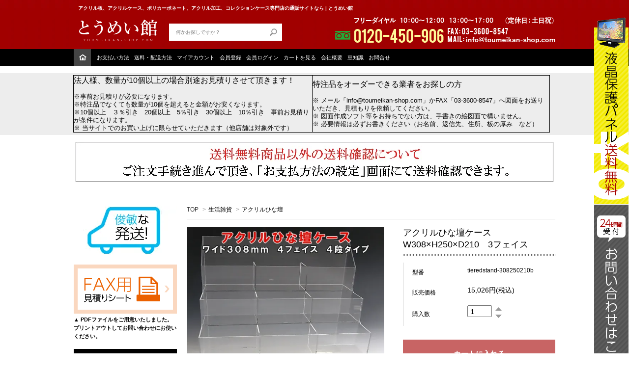

--- FILE ---
content_type: text/html; charset=EUC-JP
request_url: https://www.toumeikan-shop.com/?pid=106121746
body_size: 19656
content:
<!DOCTYPE html PUBLIC "-//W3C//DTD XHTML 1.0 Transitional//EN" "http://www.w3.org/TR/xhtml1/DTD/xhtml1-transitional.dtd">
<html xmlns:og="http://ogp.me/ns#" xmlns:fb="http://www.facebook.com/2008/fbml" xmlns:mixi="http://mixi-platform.com/ns#" xmlns="http://www.w3.org/1999/xhtml" xml:lang="ja" lang="ja" dir="ltr">
<head>
<meta http-equiv="content-type" content="text/html; charset=euc-jp" />
<meta http-equiv="X-UA-Compatible" content="IE=edge,chrome=1" />
<title>アクリルひな壇ケース W308×H250×D210　3フェイス</title>
<meta name="Keywords" content="生活雑貨,アクリルケース,コレクションケース,アクリル板,アクリル加工,ポリカーボネート,アクリルミラー,アクリルボックス,フィギュアケース,ディスプレイケース,小物ケース,アクリル什器,アクリルディスプレイ,アクリル球,アクリルドーム,アクリル丸棒,アクリル専門店" />
<meta name="Description" content="アクリル板やアクリルミラー、ポリカーボネート等の樹脂板販売。アクリルケース、コレクションケース、アクリルボックスの製作販売。液晶保護パネルや水はね防止スタンド等のオリジナルアクリル雑貨の製造販売。　また、特注品などのアクリル加工もお受けしております。" />
<meta name="Author" content="" />
<meta name="Copyright" content="株式会社ラントップ" />
<meta http-equiv="content-style-type" content="text/css" />
<meta http-equiv="content-script-type" content="text/javascript" />
<link rel="stylesheet" href="https://img07.shop-pro.jp/PA01362/609/css/2/index.css?cmsp_timestamp=20260107095353" type="text/css" />
<link rel="stylesheet" href="https://img07.shop-pro.jp/PA01362/609/css/2/product.css?cmsp_timestamp=20260107095353" type="text/css" />

<link rel="alternate" type="application/rss+xml" title="rss" href="https://www.toumeikan-shop.com/?mode=rss" />
<link rel="alternate" media="handheld" type="text/html" href="https://www.toumeikan-shop.com/?prid=106121746" />
<link rel="shortcut icon" href="https://img07.shop-pro.jp/PA01362/609/favicon.ico?cmsp_timestamp=20240507104936" />
<script type="text/javascript" src="//ajax.googleapis.com/ajax/libs/jquery/1.7.2/jquery.min.js" ></script>
<meta property="og:title" content="アクリルひな壇ケース W308×H250×D210　3フェイス" />
<meta property="og:description" content="アクリル板やアクリルミラー、ポリカーボネート等の樹脂板販売。アクリルケース、コレクションケース、アクリルボックスの製作販売。液晶保護パネルや水はね防止スタンド等のオリジナルアクリル雑貨の製造販売。　また、特注品などのアクリル加工もお受けしております。" />
<meta property="og:url" content="https://www.toumeikan-shop.com?pid=106121746" />
<meta property="og:site_name" content="アクリル板、アクリルケース、ポリカーボネート専門の通販なら | とうめい館" />
<meta property="og:image" content="https://img07.shop-pro.jp/PA01362/609/product/106121746.jpg?cmsp_timestamp=20160817122002"/>
<meta property="og:type" content="product" />
<meta property="product:price:amount" content="15026" />
<meta property="product:price:currency" content="JPY" />
<meta property="product:product_link" content="https://www.toumeikan-shop.com?pid=106121746" />
<script>
  (function(i,s,o,g,r,a,m){i['GoogleAnalyticsObject']=r;i[r]=i[r]||function(){
  (i[r].q=i[r].q||[]).push(arguments)},i[r].l=1*new Date();a=s.createElement(o),
  m=s.getElementsByTagName(o)[0];a.async=1;a.src=g;m.parentNode.insertBefore(a,m)
  })(window,document,'script','https://www.google-analytics.com/analytics.js','ga');

  ga('create', 'UA-87285952-1', 'auto');
  ga('send', 'pageview');

</script>
<script>
  var Colorme = {"page":"product","shop":{"account_id":"PA01362609","title":"\u30a2\u30af\u30ea\u30eb\u677f\u3001\u30a2\u30af\u30ea\u30eb\u30b1\u30fc\u30b9\u3001\u30dd\u30ea\u30ab\u30fc\u30dc\u30cd\u30fc\u30c8\u5c02\u9580\u306e\u901a\u8ca9\u306a\u3089 | \u3068\u3046\u3081\u3044\u9928"},"basket":{"total_price":0,"items":[]},"customer":{"id":null},"inventory_control":"product","product":{"shop_uid":"PA01362609","id":106121746,"name":"\u30a2\u30af\u30ea\u30eb\u3072\u306a\u58c7\u30b1\u30fc\u30b9 W308\u00d7H250\u00d7D210\u30003\u30d5\u30a7\u30a4\u30b9","model_number":"tieredstand-308250210b","stock_num":100,"sales_price":15026,"sales_price_including_tax":15026,"variants":[],"category":{"id_big":2166712,"id_small":7},"groups":[],"members_price":15026,"members_price_including_tax":15026}};

  (function() {
    function insertScriptTags() {
      var scriptTagDetails = [];
      var entry = document.getElementsByTagName('script')[0];

      scriptTagDetails.forEach(function(tagDetail) {
        var script = document.createElement('script');

        script.type = 'text/javascript';
        script.src = tagDetail.src;
        script.async = true;

        if( tagDetail.integrity ) {
          script.integrity = tagDetail.integrity;
          script.setAttribute('crossorigin', 'anonymous');
        }

        entry.parentNode.insertBefore(script, entry);
      })
    }

    window.addEventListener('load', insertScriptTags, false);
  })();
</script>
<script async src="https://zen.one/analytics.js"></script>
</head>
<body>
<meta name="colorme-acc-payload" content="?st=1&pt=10029&ut=106121746&at=PA01362609&v=20260120003658&re=&cn=ca8c5f094dc7b8a8729d4e6ac49b7fc1" width="1" height="1" alt="" /><script>!function(){"use strict";Array.prototype.slice.call(document.getElementsByTagName("script")).filter((function(t){return t.src&&t.src.match(new RegExp("dist/acc-track.js$"))})).forEach((function(t){return document.body.removeChild(t)})),function t(c){var r=arguments.length>1&&void 0!==arguments[1]?arguments[1]:0;if(!(r>=c.length)){var e=document.createElement("script");e.onerror=function(){return t(c,r+1)},e.src="https://"+c[r]+"/dist/acc-track.js?rev=3",document.body.appendChild(e)}}(["acclog001.shop-pro.jp","acclog002.shop-pro.jp"])}();</script><link href='https://fonts.googleapis.com/css?family=Lora:400' rel='stylesheet' type='text/css'>
<script>
  $(function(){
    var start = 380 + 36;
    var scroll_stop = $("#footer").offset().top - $(".move_contact").height() - 475 - 57;
      $(window).bind('load scroll', function(event) {
        var h = $(window).scrollTop();
        scr = h - 36;
        if(h >= start && h<= scroll_stop){
              $(".move_contact").stop(true,false).animate({'top':scr}, 500);
        }else if(h < start){
              $(".move_contact").stop(true,false).animate({'top':'381px'}, 500);
        }
      });
      $(window).on('load resize', function(event) {
        var w = $(window).width();
        var m = (w - 983) / 2;
        if(w >= 983){
          $("#right_bnr").css('right', -m).show();
        }
        if(w <= 1153){
          $("#right_bnr").hide();
        }
      });
  });
</script>
<script type="text/javascript">
$(function(){
  $('a[href^=#]').click(function(){
    var speed = 500;
    var href= $(this).attr("href");
    var target = $(href == "#" || href == "" ? 'html' : href);
    var position = target.offset().top;
    $("html, body").animate({scrollTop:position}, speed, "swing");
    return false;
  });
});
</script>
<div id="container">
  <div id="header">
    <div class="inner clearfix">

      
      <p class="cmn-h-title-pc">アクリル板、アクリルケース、ポリカーボネート、アクリル加工、コレクションケース専門店の通販サイトなら | とうめい館</p>
      

      <a href="./"><img src="https://img21.shop-pro.jp/PA01362/609/etc/newlogo.png" class="h_logo" alt="とうめい館"></a>
      <form action="https://www.toumeikan-shop.com/" class="clearfix" method="GET" id="h_search">
        <input type="hidden" name="mode" value="srh" />
        <input type="text" name="keyword" class="h_s_text" placeholder='何かお探しですか？'>
        <input type="image" src="//img21.shop-pro.jp/PA01362/609/etc/run03.jpg" value="検索" class="h_s_submit" />
      </form>
      <img src="https://img21.shop-pro.jp/PA01362/609/etc/newtel.png" class="h_contact" alt="フリーダイヤル 10:00~18:00(定休日：土日祝) TEL:012-450-906 FAX:03-3600-8547 MAIL:info@toumeikan-shop.com">
      <div id="right_bnr">
        <div class="r_b_inner">
          <a href="http://toumeikan-shop.shop-pro.jp/?tid=2&mode=f5"><img src="https://img21.shop-pro.jp/PA01362/609/etc/run05.png" alt="液晶保護パネル送料無料"></a>
          <a href="https://toumeikan-shop.shop-pro.jp/customer/inquiries/new"><img src="https://img21.shop-pro.jp/PA01362/609/etc/run06.png" class="move_contact" alt="24時間受付 お問い合わせはこちら"></a>
        </div>
      </div>
    </div>
  </div>
  <div id="g_nav">
    <div class="inner claerfix">
      <a href=""><img src="https://img21.shop-pro.jp/PA01362/609/etc/run07.jpg" class="g_home" alt="HOME"></a>
      <ul class="clearfix">
        
        
        <li><a href="https://www.toumeikan-shop.com/?mode=sk#payment">お支払い方法</a></li>
        <li><a href="https://www.toumeikan-shop.com/?mode=sk#delivery">送料・配送方法</a></li>
        <li><a href="https://www.toumeikan-shop.com/?mode=myaccount">マイアカウント</a></li>
                <li><a href="https://www.toumeikan-shop.com/customer/signup/new">会員登録</a></li>
        <li><a href="https://www.toumeikan-shop.com/?mode=login&shop_back_url=https%3A%2F%2Fwww.toumeikan-shop.com%2F">会員ログイン</a></li>
                
        <li><a href="https://www.toumeikan-shop.com/cart/proxy/basket?shop_id=PA01362609&shop_domain=toumeikan-shop.com">カートを見る</a></li>
        <li><a href="http://toumeikan-shop.shop-pro.jp/?tid=2&mode=f14">会社概要</a></li>
        <li><a href="http://toumeikan-shop.shop-pro.jp/?tid=2&mode=f165">豆知識</a></li>
        <li><a href="https://toumeikan-shop.shop-pro.jp/customer/inquiries/new">お問合せ</a></li>
      </ul>
    </div>
  </div>
	
<br>


 <div id="c_nav">
    <div class="inner">
      <ul class="clearfix">
<table border="1" cellspacing="0" cellpadding="10" width="970" height="80">
<tr><td width="485"><font size="3"><b>法人様、数量が10個以上の場合別途お見積りさせて頂きます！</b></font><br><br>

<font size="2"><span style="line-height:130%">
※事前お見積りが必要になります。<br>
※特注品でなくても数量が10個を超えると金額がお安くなります。<br>
※10個以上　３％引き　20個以上　5％引き　30個以上　10％引き　事前お見積りが条件になります。<br>
※ 当サイトでのお買い上げに限らせていただきます（他店舗は対象外です）
</span></font></td>

	<td><font size="3"><b>特注品をオーダーできる業者をお探しの方</b></font><br><br>
		
		


<font size="2"><span style="line-height:130%">※ メール「info@toumeikan-shop.com」かFAX「03-3600-8547」へ図面をお送りいただき、見積もりを依頼してください。<br>
※ 図面作成ソフト等をお持ちでない方は、手書きの絵図面で構いません。<br>
※ 必要情報は必ずお書きください（お名前、返信先、住所、板の厚み　など）</span></font></td>
</tr></table>
    </div>
  </div>
<br>
	 <div align="center">
		 <img src="https://img07.shop-pro.jp/PA01362/609/etc/%A5%AB%A5%E9%A1%BC%A5%DF%A1%BC%C1%F7%CE%C1%B3%CE%C7%A7%B2%E8%C1%FC.jpg?cmsp_timestamp=20221126180542" alt="送料無料">
	 </div>
	 
	 <br><br>
	 
	 

		 
		 
		 
<div id="middle_contents" class="clearfix">
  <div id="side">
    <ul class="s_bnr">
      <li><a href="https://toumeikan-shop.shop-pro.jp/customer/inquiries/new"><img src="https://img21.shop-pro.jp/PA01362/609/etc/run15.jpg" alt="お問い合わせ 24時間受付"></a></li>
<!--
      <li><a href="#"><img src="//img21.shop-pro.jp/PA01362/609/etc/run16.jpg" alt="法人様はこちら"></a></li>
-->
            <li><a target="_blank" href="http://www.runtop-web.com/p3/"><img src="https://img21.shop-pro.jp/PA01362/609/etc/run17.jpg" alt="充実の設備について"></a></li>
    </ul>
    <ul class="s_bnr2">
      <li><a href="https://www.toumeikan-shop.com/?pid=106122005"><img src="https://img21.shop-pro.jp/PA01362/609/etc/IMG_9453.jpg" alt="オーダーメード"></a></li>
      <li><a href="https://www.toumeikan-shop.com/?mode=cate&cbid=2166699&csid=2"><img src="https://img21.shop-pro.jp/PA01362/609/etc/2mm_650_540.jpg" alt="アクリル板"></a></li>
      <li><a href="https://www.toumeikan-shop.com/?tid=2&mode=f5"><img src="https://img21.shop-pro.jp/PA01362/609/etc/11111.jpg" alt="液晶テレ部保護パネル"></a></li>
      <li><a href="https://www.toumeikan-shop.com/?mode=cate&cbid=2166712&csid=5"><img src="https://img21.shop-pro.jp/PA01362/609/etc/9519.jpg" alt="水はね防止スタンド"></a></li>
      <li><a href="https://item.rakuten.co.jp/toumeikan/c/0000000312/"><img src="https://img21.shop-pro.jp/PA01362/609/etc/rimg1732.jpg" alt="バードーケージカバー"></a></li>
      <li><a href="https://www.toumeikan-shop.com/?mode=cate&cbid=2166710&csid=0"><img src="https://img21.shop-pro.jp/PA01362/609/etc/ari180.jpg" alt="アクリルケース"></a></li>
      <li><a href="https://item.rakuten.co.jp/toumeikan/c/0000000325/"><img src="https://img21.shop-pro.jp/PA01362/609/etc/rimg1956.jpg" alt="重厚引き出し式ケース"></a></li>
      <li><a href="https://item.rakuten.co.jp/toumeikan/c/0000000218/"><img src="https://img21.shop-pro.jp/PA01362/609/etc/2mm_650_500.jpg" alt="アクリル収納BOX"></a></li>
      <li><a href="https://www.toumeikan-shop.com/?mode=cate&cbid=2166712&csid=14"><img src="https://img21.shop-pro.jp/PA01362/609/etc/rimg9797.jpg" alt="シューズ記念コレクションケース"></a></li>
      <li><a href="https://item.rakuten.co.jp/toumeikan/c/0000000247/"><img src="https://img21.shop-pro.jp/PA01362/609/etc/rimg0344.jpg" alt="アクリルコレクションラック"></a></li>
      <li><a href="https://www.toumeikan-shop.com/?mode=cate&cbid=2166712&csid=7"><img src="https://img21.shop-pro.jp/PA01362/609/etc/rimg410200158-2.jpg" alt="アクリルひな壇ケース"></a></li>
      <li><a href="https://www.toumeikan-shop.com/?mode=cate&cbid=2166712&csid=6"><img src="https://img21.shop-pro.jp/PA01362/609/etc/asdf.jpg" alt="見えるシューズ収納ケース"></a></li>
      <li><a href="https://www.toumeikan-shop.com/?mode=cate&cbid=2166713&csid=5"><img src="https://img21.shop-pro.jp/PA01362/609/etc/p1440317.jpg" alt="アクリルステージ"></a></li>
    </ul>
  </div>
  <div id="main_wrap" class="clearfix">
    <div id="eyecatch">
        </div>
  <div id="side2">
    <ul class="s2_t_bnr">

      <li><img src="https://img21.shop-pro.jp/PA01362/609/etc/run32.jpg" alt="最短出荷は即日出荷 俊敏な発送！"></li>
      <li>
        <a href="http://file002.shop-pro.jp/PA01362/609/docs/faxpdf.pdf" target="_blank"><img src="https://img21.shop-pro.jp/PA01362/609/etc/run33.png" alt="FAX用見積りシート"></a>
        <p class="b_text">▲ PDFファイルをご用意いたしました。プリントアウトしてお問い合わせにお使いください。</p>
      </li>
    </ul>
    <div id="s2_cate">
      <h3><img src="https://img21.shop-pro.jp/PA01362/609/etc/newsearch.jpg" alt=" 用途に合わせた商品検索"></h3>
      <ul class="b_cate_list">
                             <li class="b_cate"><a href="https://www.toumeikan-shop.com/?tid=2&mode=f5">液晶テレビカバー・保護パネル</a>
          
                    </li>
                             <li class="b_cate"><a href="https://www.toumeikan-shop.com/?mode=cate&cbid=2166699&csid=0">アクリル板</a>
          
                      <ul class="s_cate_list">                            <li class="s_cate">
                <a href="https://www.toumeikan-shop.com/?mode=cate&cbid=2166699&csid=25">価格別サイズ早見表</a>
              </li>
                                                                            <li class="s_cate">
                <a href="https://www.toumeikan-shop.com/?mode=cate&cbid=2166699&csid=2">アクリル板 透明　（押出し）</a>
              </li>
                                                                            <li class="s_cate">
                <a href="https://www.toumeikan-shop.com/?mode=cate&cbid=2166699&csid=3">アクリル板 透明　（キャスト）</a>
              </li>
                                                                            <li class="s_cate">
                <a href="https://www.toumeikan-shop.com/?mode=cate&cbid=2166699&csid=4">アクリル板 透明マット　（押出し）</a>
              </li>
                                                                            <li class="s_cate">
                <a href="https://www.toumeikan-shop.com/?mode=cate&cbid=2166699&csid=24">UVカットアクリル板透明　(押出し)</a>
              </li>
                                                                            <li class="s_cate">
                <a href="https://www.toumeikan-shop.com/?mode=cate&cbid=2166699&csid=6">アクリル板 白黒　（押出し）</a>
              </li>
                                                                            <li class="s_cate">
                <a href="https://www.toumeikan-shop.com/?mode=cate&cbid=2166699&csid=7">アクリル板 白黒　（キャスト）</a>
              </li>
                                                                            <li class="s_cate">
                <a href="https://www.toumeikan-shop.com/?mode=cate&cbid=2166699&csid=9">アクリル板 乳白　（押出し）</a>
              </li>
                                                                            <li class="s_cate">
                <a href="https://www.toumeikan-shop.com/?mode=cate&cbid=2166699&csid=10">アクリル板 乳白　（キャスト）</a>
              </li>
                                                                            <li class="s_cate">
                <a href="https://www.toumeikan-shop.com/?mode=cate&cbid=2166699&csid=12">アクリル板 ガラス色　（押出し）</a>
              </li>
                                                                            <li class="s_cate">
                <a href="https://www.toumeikan-shop.com/?mode=cate&cbid=2166699&csid=13">アクリル板 ガラス色　（キャスト）</a>
              </li>
                                                                            <li class="s_cate">
                <a href="https://www.toumeikan-shop.com/?mode=cate&cbid=2166699&csid=15">アクリル板 スモーク　（押出し）</a>
              </li>
                                                                            <li class="s_cate">
                <a href="https://www.toumeikan-shop.com/?mode=cate&cbid=2166699&csid=16">アクリル板 スモーク　（キャスト）</a>
              </li>
                                                                            <li class="s_cate">
                <a href="https://www.toumeikan-shop.com/?mode=cate&cbid=2166699&csid=18">アクリル板 色物　（キャスト）</a>
              </li>
                                                                            <li class="s_cate">
                <a href="https://www.toumeikan-shop.com/?mode=cate&cbid=2166699&csid=19">アクリル板 ミラー　（押出し）</a>
              </li>
                                                                            <li class="s_cate">
                <a href="https://www.toumeikan-shop.com/?mode=cate&cbid=2166699&csid=22">ワーロン</a>
              </li>
                          </ul>                    </li>
                             <li class="b_cate"><a href="https://www.toumeikan-shop.com/?mode=cate&cbid=2166703&csid=0">アクリル素材</a>
          
                      <ul class="s_cate_list">                            <li class="s_cate">
                <a href="https://www.toumeikan-shop.com/?mode=cate&cbid=2166703&csid=2">アクリル丸棒</a>
              </li>
                                                                            <li class="s_cate">
                <a href="https://www.toumeikan-shop.com/?mode=cate&cbid=2166703&csid=3">アクリル球</a>
              </li>
                                                                            <li class="s_cate">
                <a href="https://www.toumeikan-shop.com/?mode=cate&cbid=2166703&csid=4">アクリルパイプ</a>
              </li>
                                                                            <li class="s_cate">
                <a href="https://www.toumeikan-shop.com/?mode=cate&cbid=2166703&csid=5">アクリル半球ドーム</a>
              </li>
                          </ul>                    </li>
                             <li class="b_cate"><a href="https://www.toumeikan-shop.com/?mode=cate&cbid=2166705&csid=0">ポリカーボネート</a>
          
                      <ul class="s_cate_list">                            <li class="s_cate">
                <a href="https://www.toumeikan-shop.com/?mode=cate&cbid=2166705&csid=1">ポリカーボネート板</a>
              </li>
                          </ul>                    </li>
                             <li class="b_cate"><a href="https://www.toumeikan-shop.com/?mode=cate&cbid=2166706&csid=0">塩化ビニル樹脂</a>
          
                      <ul class="s_cate_list">                            <li class="s_cate">
                <a href="https://www.toumeikan-shop.com/?mode=cate&cbid=2166706&csid=1">パンチングプレート</a>
              </li>
                          </ul>                    </li>
                             <li class="b_cate"><a href="https://www.toumeikan-shop.com/?mode=cate&cbid=2166710&csid=0">アクリルケース　【 コレクションケース 】</a>
          
                      <ul class="s_cate_list">                            <li class="s_cate">
                <a href="https://www.toumeikan-shop.com/?mode=cate&cbid=2166710&csid=2">透明アクリルケース　台座あり<br>&nbsp;&nbsp;&nbsp;&nbsp;3mm厚</a>
              </li>
                                                                            <li class="s_cate">
                <a href="https://www.toumeikan-shop.com/?mode=cate&cbid=2166710&csid=3">透明アクリルケース　台座なし<br>&nbsp;&nbsp;&nbsp;&nbsp;3mm厚</a>
              </li>
                                                                            <li class="s_cate">
                <a href="https://www.toumeikan-shop.com/?mode=cate&cbid=2166710&csid=4">透明アクリルケース　背面ミラー<br>&nbsp;&nbsp;&nbsp;&nbsp;台座あり　3mm厚</a>
              </li>
                                                                            <li class="s_cate">
                <a href="https://www.toumeikan-shop.com/?mode=cate&cbid=2166710&csid=5">透明アクリルケース　背面ミラー<br>&nbsp;&nbsp;&nbsp;&nbsp;台座なし　3mm厚</a>
              </li>
                                                                            <li class="s_cate">
                <a href="https://www.toumeikan-shop.com/?mode=cate&cbid=2166710&csid=16">UVカット透明アクリルケース<br>&nbsp;&nbsp;&nbsp;&nbsp;台座あり　3mm厚</a>
              </li>
                                                                            <li class="s_cate">
                <a href="https://www.toumeikan-shop.com/?mode=cate&cbid=2166710&csid=15">UVカット透明アクリルケース<br>&nbsp;&nbsp;&nbsp;&nbsp;台座なし　3mm厚</a>
              </li>
                                                                            <li class="s_cate">
                <a href="https://www.toumeikan-shop.com/?mode=cate&cbid=2166710&csid=17">UVカット透明アクリルケース<br>&nbsp;&nbsp;&nbsp;&nbsp;背面ミラー　台座あり　3mm厚</a>
              </li>
                                                                            <li class="s_cate">
                <a href="https://www.toumeikan-shop.com/?mode=cate&cbid=2166710&csid=18">UVカット透明アクリルケース<br>&nbsp;&nbsp;&nbsp;&nbsp;背面ミラー　台座なし　3mm厚</a>
              </li>
                                                                            <li class="s_cate">
                <a href="https://www.toumeikan-shop.com/?mode=cate&cbid=2166710&csid=6">ガラス色アクリルケース　台座あり<br>&nbsp;&nbsp;&nbsp;&nbsp;3mm厚</a>
              </li>
                                                                            <li class="s_cate">
                <a href="https://www.toumeikan-shop.com/?mode=cate&cbid=2166710&csid=7">ガラス色アクリルケース　台座なし<br>&nbsp;&nbsp;&nbsp;&nbsp;3mm厚</a>
              </li>
                                                                            <li class="s_cate">
                <a href="https://www.toumeikan-shop.com/?mode=cate&cbid=2166710&csid=8">ガラス色アクリルケース　背面ミラー<br>&nbsp;&nbsp;&nbsp;&nbsp;台座あり　3mm厚</a>
              </li>
                                                                            <li class="s_cate">
                <a href="https://www.toumeikan-shop.com/?mode=cate&cbid=2166710&csid=9">ガラス色アクリルケース　背面ミラー<br>&nbsp;&nbsp;&nbsp;&nbsp;台座なし　3mm厚</a>
              </li>
                                                                            <li class="s_cate">
                <a href="https://www.toumeikan-shop.com/?mode=cate&cbid=2166710&csid=19">透明アクリルケース　台座あり<br>&nbsp;&nbsp;&nbsp;&nbsp;5mm厚</a>
              </li>
                                                                            <li class="s_cate">
                <a href="https://www.toumeikan-shop.com/?mode=cate&cbid=2166710&csid=20">透明アクリルケース　台座なし<br>&nbsp;&nbsp;&nbsp;&nbsp;5mm厚</a>
              </li>
                                                                            <li class="s_cate">
                <a href="https://www.toumeikan-shop.com/?mode=cate&cbid=2166710&csid=21">透明アクリルケース　背面ミラー<br>&nbsp;&nbsp;&nbsp;&nbsp;台座あり　5mm厚</a>
              </li>
                                                                            <li class="s_cate">
                <a href="https://www.toumeikan-shop.com/?mode=cate&cbid=2166710&csid=22">透明アクリルケース　背面ミラー<br>&nbsp;&nbsp;&nbsp;&nbsp;台座なし　5mm厚</a>
              </li>
                                                                            <li class="s_cate">
                <a href="https://www.toumeikan-shop.com/?mode=cate&cbid=2166710&csid=23">UVカット透明アクリルケース<br>&nbsp;&nbsp;&nbsp;&nbsp;台座あり　5mm厚</a>
              </li>
                                                                            <li class="s_cate">
                <a href="https://www.toumeikan-shop.com/?mode=cate&cbid=2166710&csid=24">UVカット透明アクリルケース<br>&nbsp;&nbsp;&nbsp;&nbsp;台座なし　5mm厚</a>
              </li>
                                                                            <li class="s_cate">
                <a href="https://www.toumeikan-shop.com/?mode=cate&cbid=2166710&csid=25">UVカット透明アクリルケース<br>&nbsp;&nbsp;&nbsp;&nbsp;背面ミラー　台座あり　5mm厚</a>
              </li>
                                                                            <li class="s_cate">
                <a href="https://www.toumeikan-shop.com/?mode=cate&cbid=2166710&csid=26">UVカット透明アクリルケース<br>&nbsp;&nbsp;&nbsp;&nbsp;背面ミラー　台座なし　5mm厚</a>
              </li>
                                                                            <li class="s_cate">
                <a href="https://www.toumeikan-shop.com/?mode=cate&cbid=2166710&csid=27">ガラス色アクリルケース　台座あり<br>&nbsp;&nbsp;&nbsp;&nbsp;5mm厚</a>
              </li>
                                                                            <li class="s_cate">
                <a href="https://www.toumeikan-shop.com/?mode=cate&cbid=2166710&csid=28">ガラス色アクリルケース　台座なし<br>&nbsp;&nbsp;&nbsp;&nbsp;5mm厚</a>
              </li>
                                                                            <li class="s_cate">
                <a href="https://www.toumeikan-shop.com/?mode=cate&cbid=2166710&csid=29">ガラス色アクリルケース　背面ミラー<br>&nbsp;&nbsp;&nbsp;&nbsp;台座あり　5mm厚</a>
              </li>
                                                                            <li class="s_cate">
                <a href="https://www.toumeikan-shop.com/?mode=cate&cbid=2166710&csid=30">ガラス色アクリルケース　背面ミラー<br>&nbsp;&nbsp;&nbsp;&nbsp;台座なし　5mm厚</a>
              </li>
                                                                            <li class="s_cate">
                <a href="https://www.toumeikan-shop.com/?mode=cate&cbid=2166710&csid=13">円柱型アクリルケース</a>
              </li>
                                                                            <li class="s_cate">
                <a href="https://www.toumeikan-shop.com/?mode=cate&cbid=2166710&csid=14">ドーム型アクリルケース</a>
              </li>
                          </ul>                    </li>
                             <li class="b_cate"><a href="https://www.toumeikan-shop.com/?mode=cate&cbid=2166712&csid=0">生活雑貨</a>
          
                      <ul class="s_cate_list">                            <li class="s_cate">
                <a href="https://www.toumeikan-shop.com/?mode=cate&cbid=2166712&csid=5">オープンキッチン水はね防止スタンド</a>
              </li>
                                                                            <li class="s_cate">
                <a href="https://www.toumeikan-shop.com/?mode=cate&cbid=2166712&csid=14">記念コレクションケース</a>
              </li>
                                                                            <li class="s_cate">
                <a href="https://www.toumeikan-shop.com/?mode=cate&cbid=2166712&csid=11">アクリルコレクションラック</a>
              </li>
                                                                            <li class="s_cate">
                <a href="https://www.toumeikan-shop.com/?mode=cate&cbid=2166712&csid=6">インテリア・収納</a>
              </li>
                                                                            <li class="s_cate">
                <a href="https://www.toumeikan-shop.com/?mode=cate&cbid=2166712&csid=7">アクリルひな壇</a>
              </li>
                                                                            <li class="s_cate">
                <a href="https://www.toumeikan-shop.com/?mode=cate&cbid=2166712&csid=3">腕時計ケース</a>
              </li>
                                                                            <li class="s_cate">
                <a href="https://www.toumeikan-shop.com/?mode=cate&cbid=2166712&csid=4">キーボード保護カバー</a>
              </li>
                          </ul>                    </li>
                             <li class="b_cate"><a href="https://www.toumeikan-shop.com/?mode=cate&cbid=2166713&csid=0">ショップ向けアイテム</a>
          
                      <ul class="s_cate_list">                            <li class="s_cate">
                <a href="https://www.toumeikan-shop.com/?mode=cate&cbid=2166713&csid=1">アクリル四角柱ステージ</a>
              </li>
                                                                            <li class="s_cate">
                <a href="https://www.toumeikan-shop.com/?mode=cate&cbid=2166713&csid=2">アクリル円柱ステージ</a>
              </li>
                                                                            <li class="s_cate">
                <a href="https://www.toumeikan-shop.com/?mode=cate&cbid=2166713&csid=3">アクリル六角柱ステージ</a>
              </li>
                                                                            <li class="s_cate">
                <a href="https://www.toumeikan-shop.com/?mode=cate&cbid=2166713&csid=5">アクリルステージ</a>
              </li>
                                                                            <li class="s_cate">
                <a href="https://www.toumeikan-shop.com/?mode=cate&cbid=2166713&csid=6">アクリルプレート</a>
              </li>
                                                                            <li class="s_cate">
                <a href="https://www.toumeikan-shop.com/?mode=cate&cbid=2166713&csid=8">腕時計スタンド</a>
              </li>
                          </ul>                    </li>
                             <li class="b_cate"><a href="https://www.toumeikan-shop.com/?mode=cate&cbid=2166720&csid=0">工具・用品</a>
          
                    </li>
                             <li class="b_cate"><a href="http://toumeikan-shop.shop-pro.jp/?pid=106122005">特注オーダーメイド</a>
          
                    </li>
                             <li class="b_cate"><a href="https://www.toumeikan-shop.com/?mode=cate&cbid=2318312&csid=0">ペーパレスの実施</a>
          
                    </li>
              </ul>
    </div>
    <ul class="s2_sns">

      <li>
        <a href="http://www.runtop-web.com/" target="_blank"><img src="https://img21.shop-pro.jp/PA01362/609/etc/run40.jpg" alt="アクリル加工、アクリルディスプレイ、アクリル什器 RUNTOP co.,ltd"></a>
        <span class="b_text">▲ アクリル加工、アクリルディスプレイなら株式会社ラントップ</span>
      </li><br><br>
      <li><a target="_blank" href="http://www.rakuten.ne.jp/gold/toumeikan/"><img src="https://img21.shop-pro.jp/PA01362/609/etc/run41.jpg" alt="楽天ポイントを集めているお方は、とうめい館楽天店へどうぞ"></a></li><br><br>
      <li><a target="_blank" href="http://store.shopping.yahoo.co.jp/toumeikan/"><img src="https://img21.shop-pro.jp/PA01362/609/etc/run42.jpg" alt="YAHOOショッピングポイントを集めているお方は、とうめい館YAHOO店へどうぞ"></a></li><br><br>
      <li><a target="_blank" href="http://www.amazon.co.jp/s?marketplaceID=A1VC38T7YXB528&me=A3ISUAWAJI9UO8&merchant=A3ISUAWAJI9UO8&redirect=true"><img src="https://img21.shop-pro.jp/PA01362/609/etc/run43.jpg" alt="アマゾンポイントを集めているお方は、amazonとうめい館ストアへどうぞ"></a></li><br><br>

      <li><a target="_blank" href="http://www.runtop-web.com/p3/"><img src="https://img21.shop-pro.jp/PA01362/609/etc/run45.jpg" alt="EQUIPMENT 設備"></a></li>
    </ul>
    <div class="s2_cal">
      <h3><img src="https://img21.shop-pro.jp/PA01362/609/etc/run46.jpg" alt="CALENDAR カレンダー"></h3>
      <table class="tbl_calendar">
    <caption>2026年1月</caption>
    <tr>
        <th class="sun">日</th>
        <th>月</th>
        <th>火</th>
        <th>水</th>
        <th>木</th>
        <th>金</th>
        <th class="sat">土</th>
    </tr>
    <tr>
<td></td>
<td></td>
<td></td>
<td></td>
<td class="thu holiday" style="background-color: #f3e4e1; color: #003663;">1</td>
<td class="fri">2</td>
<td class="sat" style="background-color: #f3e4e1; color: #003663;">3</td>
</tr>
<tr>
<td class="sun" style="background-color: #f3e4e1; color: #003663;">4</td>
<td class="mon">5</td>
<td class="tue">6</td>
<td class="wed">7</td>
<td class="thu">8</td>
<td class="fri">9</td>
<td class="sat" style="background-color: #f3e4e1; color: #003663;">10</td>
</tr>
<tr>
<td class="sun" style="background-color: #f3e4e1; color: #003663;">11</td>
<td class="mon holiday" style="background-color: #f3e4e1; color: #003663;">12</td>
<td class="tue">13</td>
<td class="wed">14</td>
<td class="thu">15</td>
<td class="fri">16</td>
<td class="sat" style="background-color: #f3e4e1; color: #003663;">17</td>
</tr>
<tr>
<td class="sun" style="background-color: #f3e4e1; color: #003663;">18</td>
<td class="mon">19</td>
<td class="tue">20</td>
<td class="wed">21</td>
<td class="thu">22</td>
<td class="fri">23</td>
<td class="sat" style="background-color: #f3e4e1; color: #003663;">24</td>
</tr>
<tr>
<td class="sun" style="background-color: #f3e4e1; color: #003663;">25</td>
<td class="mon">26</td>
<td class="tue">27</td>
<td class="wed">28</td>
<td class="thu">29</td>
<td class="fri">30</td>
<td class="sat" style="background-color: #f3e4e1; color: #003663;">31</td>
</tr>
</table><table class="tbl_calendar">
    <caption>2026年2月</caption>
    <tr>
        <th class="sun">日</th>
        <th>月</th>
        <th>火</th>
        <th>水</th>
        <th>木</th>
        <th>金</th>
        <th class="sat">土</th>
    </tr>
    <tr>
<td class="sun" style="background-color: #f3e4e1; color: #003663;">1</td>
<td class="mon">2</td>
<td class="tue">3</td>
<td class="wed">4</td>
<td class="thu">5</td>
<td class="fri">6</td>
<td class="sat" style="background-color: #f3e4e1; color: #003663;">7</td>
</tr>
<tr>
<td class="sun" style="background-color: #f3e4e1; color: #003663;">8</td>
<td class="mon">9</td>
<td class="tue">10</td>
<td class="wed holiday" style="background-color: #f3e4e1; color: #003663;">11</td>
<td class="thu">12</td>
<td class="fri">13</td>
<td class="sat" style="background-color: #f3e4e1; color: #003663;">14</td>
</tr>
<tr>
<td class="sun" style="background-color: #f3e4e1; color: #003663;">15</td>
<td class="mon">16</td>
<td class="tue">17</td>
<td class="wed">18</td>
<td class="thu">19</td>
<td class="fri">20</td>
<td class="sat" style="background-color: #f3e4e1; color: #003663;">21</td>
</tr>
<tr>
<td class="sun" style="background-color: #f3e4e1; color: #003663;">22</td>
<td class="mon holiday" style="background-color: #f3e4e1; color: #003663;">23</td>
<td class="tue">24</td>
<td class="wed">25</td>
<td class="thu">26</td>
<td class="fri">27</td>
<td class="sat" style="background-color: #f3e4e1; color: #003663;">28</td>
</tr>
</table>
            <ul class="cal_memo">
        <li><span class="date"></span>赤い日はお休みです</li>
      </ul>
        </div>

  </div>

  <div id="main">
    
<div class="footstamp">
  
  
  <p>
    <a href="./">TOP</a>
    <span>&gt;</span>生活雑貨    <span>&gt;</span>アクリルひな壇  </p>
  
    
</div>

<form class="clearfix product_form" name="product_form" method="post" action="https://www.toumeikan-shop.com/cart/proxy/basket/items/add">

<div class="product_detail_area">
    <div class="add_cart">
           
             <h2 class="product_name">アクリルひな壇ケース W308×H250×D210　3フェイス</h2>


        <table class="add_cart_table">
          
                        <tr>
              <th>型番</th>
              <td>tieredstand-308250210b</td>
              </tr>
                    
                                  <tr>
              <th>販売価格</th>
              <td>
                                
                  <strong class="price">15,026円(税込)</strong><br />
                            </td>
              </tr>
                    
                    
                                    <tr>
                <th>購入数</th>
                <td>
                  <table border="0" cellpadding="0" cellspacing="0">
                    <tr>
                      <td class="pur_block" style="padding: 0px; border:none;">
                        <input type="text" name="product_num" value="1" />
                      </td>
                      <td class="pur_block" style="padding: 0px; border:none;">
                        <div style="width: 25px;">
                        <a href="javascript:f_change_num2(document.product_form.product_num,'1',1,100);"><img src="https://img.shop-pro.jp/tmpl_img/67/nup.png"></a>
                        <a href="javascript:f_change_num2(document.product_form.product_num,'0',1,100);"><img src="https://img.shop-pro.jp/tmpl_img/67/ndown.png"></a>
                        </div>
                      </td>
                      <td class="pur_block" style="border:none;">
                        <p></p>
                      </td>
                    </tr>
                  </table>
                </td>
              </tr>
                                
                    
                                      </table>
                              </div>

    <div class="product_images">

    <script type="text/javascript" src="https://img.shop-pro.jp/js/cloud-zoom.1.0.2.js"></script>

    <div class="zoom-section">
      <div class="zoom-small-image">
        <div id="wrap">
          
                      <a href="https://img07.shop-pro.jp/PA01362/609/product/106121746.jpg?cmsp_timestamp=20160817122002" class="cloud-zoom" id="zoom1" rel="position: &#39;inside&#39; , showTitle: true, adjustX:-4, adjustY:-4" style="position: relative; display: block; " title="">
            <img src="https://img07.shop-pro.jp/PA01362/609/product/106121746.jpg?cmsp_timestamp=20160817122002" style="display: block;" />
            </a>
                    
          <input type="hidden" name="user_hash" value="248be3eb4e19c86c193591d268c93faa"><input type="hidden" name="members_hash" value="248be3eb4e19c86c193591d268c93faa"><input type="hidden" name="shop_id" value="PA01362609"><input type="hidden" name="product_id" value="106121746"><input type="hidden" name="members_id" value=""><input type="hidden" name="back_url" value="https://www.toumeikan-shop.com/?pid=106121746"><input type="hidden" name="needs_basket_token" value="1"><input type="hidden" name="reference_token" value="592d2a8c51814dcc9b2e6989cb55fba1"><input type="hidden" name="shop_domain" value="toumeikan-shop.com">
      </div>
    </div>

    <div class="zoom-desc clearfix">
              <a href="https://img07.shop-pro.jp/PA01362/609/product/106121746.jpg?cmsp_timestamp=20160817122002" class="cloud-zoom-gallery" title="" rel="useZoom: &#39;zoom1&#39;, smallImage: &#39; https://img07.shop-pro.jp/PA01362/609/product/106121746.jpg?cmsp_timestamp=20160817122002&#39; ">
        <img class="zoom-tiny-image" src="https://img07.shop-pro.jp/PA01362/609/product/106121746.jpg?cmsp_timestamp=20160817122002" />
        </a>
                                          <a href="https://img07.shop-pro.jp/PA01362/609/product/106121746_o1.jpg?cmsp_timestamp=20160817122002" class="cloud-zoom-gallery" title="" rel="useZoom: 'zoom1', smallImage: ' https://img07.shop-pro.jp/PA01362/609/product/106121746_o1.jpg?cmsp_timestamp=20160817122002' ">
            <img class="zoom-tiny-image" src="https://img07.shop-pro.jp/PA01362/609/product/106121746_o1.jpg?cmsp_timestamp=20160817122002" />
            </a>
                                                                                                                                                                                                                                                                                                                                                                                                                                                                                                                                                                                                                                                                                                                                                                                                                                                                                                                            </div>
  </div>
</div>
<div class="add_cart">


        
        
          <div class="disable_cartin button_area">
            <input type="submit" value="カートに入れる" class="btn btn-primary btn-large" />
          </div>
                
        
        <p id="sk_link_other">
          <a href="https://www.toumeikan-shop.com/?mode=sk">特定商取引法に基づく表記 (返品など)</a>
        </p><br>
	
	        
        <p id="sk_link_other">
          <a href="http://www.toumeikan-shop.com/?mode=cate&cbid=2318312&csid=0">ペーパーレスの実施 (納品書や領収書の発行廃止)</a>
        </p>

          <div class="product_link_area">
          
          <p>
            <a class="btn btn-contact" href="https://toumeikan-shop.shop-pro.jp/customer/products/106121746/inquiries/new">この商品について問い合わせる</a>
          </p>
          <ul class="other_link">
                      <li><a href="mailto:?subject=%E3%80%90%E3%82%A2%E3%82%AF%E3%83%AA%E3%83%AB%E6%9D%BF%E3%80%81%E3%82%A2%E3%82%AF%E3%83%AA%E3%83%AB%E3%82%B1%E3%83%BC%E3%82%B9%E3%80%81%E3%83%9D%E3%83%AA%E3%82%AB%E3%83%BC%E3%83%9C%E3%83%8D%E3%83%BC%E3%83%88%E5%B0%82%E9%96%80%E3%81%AE%E9%80%9A%E8%B2%A9%E3%81%AA%E3%82%89%20%7C%20%E3%81%A8%E3%81%86%E3%82%81%E3%81%84%E9%A4%A8%E3%80%91%E3%81%AE%E3%80%8C%E3%82%A2%E3%82%AF%E3%83%AA%E3%83%AB%E3%81%B2%E3%81%AA%E5%A3%87%E3%82%B1%E3%83%BC%E3%82%B9%20W308%C3%97H250%C3%97D210%E3%80%803%E3%83%95%E3%82%A7%E3%82%A4%E3%82%B9%E3%80%8D%E3%81%8C%E3%81%8A%E3%81%99%E3%81%99%E3%82%81%E3%81%A7%E3%81%99%EF%BC%81&body=%0D%0A%0D%0A%E2%96%A0%E5%95%86%E5%93%81%E3%80%8C%E3%82%A2%E3%82%AF%E3%83%AA%E3%83%AB%E3%81%B2%E3%81%AA%E5%A3%87%E3%82%B1%E3%83%BC%E3%82%B9%20W308%C3%97H250%C3%97D210%E3%80%803%E3%83%95%E3%82%A7%E3%82%A4%E3%82%B9%E3%80%8D%E3%81%AEURL%0D%0Ahttps%3A%2F%2Fwww.toumeikan-shop.com%2F%3Fpid%3D106121746%0D%0A%0D%0A%E2%96%A0%E3%82%B7%E3%83%A7%E3%83%83%E3%83%97%E3%81%AEURL%0Ahttps%3A%2F%2Fwww.toumeikan-shop.com%2F">この商品を友達に教える</a></li>
            <li><a href="https://www.toumeikan-shop.com/?mode=cate&cbid=2166712&csid=7">買い物を続ける</a></li>
          </ul>
          <ul class="share clearfix">
            <li><div class="twitter">
            <a href="https://twitter.com/share" class="twitter-share-button" data-url="https://www.toumeikan-shop.com/?pid=106121746" data-text="" data-lang="ja" >ツイート</a>
<script charset="utf-8">!function(d,s,id){var js,fjs=d.getElementsByTagName(s)[0],p=/^http:/.test(d.location)?'http':'https';if(!d.getElementById(id)){js=d.createElement(s);js.id=id;js.src=p+'://platform.twitter.com/widgets.js';fjs.parentNode.insertBefore(js,fjs);}}(document, 'script', 'twitter-wjs');</script>
          </div></li>
          <li><div class="fb-like">
            
          </div></li>
          <li><div class="line">
           <div class="line-it-button" data-lang="ja" data-type="share-a" data-ver="3"
                         data-color="default" data-size="small" data-count="false" style="display: none;"></div>
                       <script src="https://www.line-website.com/social-plugins/js/thirdparty/loader.min.js" async="async" defer="defer"></script>
          </div></li></ul>
         <ul class="share calamel-link clearfix">
                                          <li><div class="fav_button"></div></li>
         </ul>
</div>
</div>



        
        

        








</div>
 <div class="product_description">
            <b>複数個お買い上げの場合、送料が合算されて表示されますが、のちほど送料は修正いたします。</b><br><br><div id="desc1"><br />
<p>アクリル板から製作した【とうめい館】オリジナルの商品です。<br><br>当ショップでは、お客様の声 <b>「こんな素材や材料を扱ってくれ」</b> や <b>「こんな物を思いついたので作ってくれ」</b> などを募集しております。<br>オリジナルな作品を採用させていただいた折には、製作第１号品をプレゼントさせていただきます。<br><br><img alt="" src="https://img21.shop-pro.jp/PA01362/609/etc/line1.jpg"><br><br>備考や注意事項が書かれている商品は、必ずお読みいただきますようお願いいたします<br><br><img alt="" src="https://img21.shop-pro.jp/PA01362/609/etc/rimg5028.jpg"></p><table boder="0" width="750"><tbody><tr><td style="line-height: 16px" width="140"><font size="2"><b>側面上部を斜めカット<br>そのシャープなデザインが他には無い個性を光らせています<br><br>１フェイスのサイズは<br>横幅内寸100ｍｍ<br>前面深さ内寸48ｍｍ<br>奥行き内寸50ｍｍ<br>背板深さ内寸98ｍｍ<br>程よいフェイスサイズでいろんな小物がちょうど良く納まります。<br><br>アクリルの抜群の透明度により、収めてある物も一瞬でわかり、また、どんな環境に置いても違和感がありません。</b></font></td><td><img alt="" src="https://img21.shop-pro.jp/PA01362/609/etc/rimg0317-2.jpg"></td><td><img alt="" src="https://img21.shop-pro.jp/PA01362/609/etc/rimg0316-2.jpg"></td></tr></tbody></table><br><div align="center"><img alt="" src="https://img21.shop-pro.jp/PA01362/609/etc/hinadansize.jpg"></div><br><br><div align="center"><font size="2"><b>個人向けのちょっとした小物入れ用サイズから、ショップの商品ディスプレイまで適用できる大型サイズまでをラインナップしました。</b></font></div><br><div align="center"><img alt="" src="https://img21.shop-pro.jp/PA01362/609/etc/hinadan11.jpg"></div><br><br><div align="center"><img alt="" src="https://img21.shop-pro.jp/PA01362/609/etc/hinadan22.jpg"></div><br><br><div align="center"><img alt="" src="https://img21.shop-pro.jp/PA01362/609/etc/hinadan33.jpg"></div><br><br><div align="center"><img alt="" src="https://img21.shop-pro.jp/PA01362/609/etc/hinadan44.jpg"></div><br><br><div align="center"><img alt="" src="https://img21.shop-pro.jp/PA01362/609/etc/hinadan55.jpg"></div><br><br><div align="center"><img alt="" src="https://img21.shop-pro.jp/PA01362/609/etc/hinadan66.jpg"></div><br><br><div align="center"><img alt="" src="https://img21.shop-pro.jp/PA01362/609/etc/hinadan77.jpg"></div><br><br><div align="center"><img src="https://img21.shop-pro.jp/PA01362/609/etc/pr.jpg"></div><br><br><br />
</div><br />
<div id="desc2"><br />
<strong>ひな壇ケースは物を整理するのに最適な形！　しかもくっきりクリアなアクリルなのでオシャレです。</strong><br><br><table border="1" bordercolor="#000000" cellpadding="5" cellspacing="0" style="border-collapse: collapse" width="760"><tbody><tr><td bgcolor="#fef0e8" height="30" width="70">サイズ</td><td>※+-1mm程度の交差が生じる場合があります</td></tr><tr><td bgcolor="#fef0e8" height="30" width="70">板厚</td><td>2mm</td></tr><tr><td bgcolor="#fef0e8" height="30" width="70">素材</td><td>アクリル樹脂</td></tr><tr><td bgcolor="#fef0e8" height="30" width="70">ご注意</td><td>■ こちらはアクリル板を溶剤接着し組み上げた手作り製品になります。乱暴に取り扱いますと、剥がれや破損の恐れがありますのでご注意ください<br>■ 商品の欠陥及び破損以外の理由での返品はお受けできません<br>■ 商品到着後２４時間以上経った場合は、欠陥及び破損があっても返品はお受けできませんので、到着後早めの開封確認をお願いします<br>■ 板面は多少のしなりを生じている場合があります<br>■ 板面にはホコリ、薄キズが付いている場合があります</td></tr></tbody></table><br><table border="1" bordercolor="#000000" cellpadding="5" cellspacing="0" style="border-collapse: collapse" width="760"><tbody><tr><td bgcolor="#eaf4ff" height="30" width="70">送料区分</td><td>こちらの商品は<font color="red"><b>１００サイズ以下</b></font>になります。　ページの一番下に送料料金表がありますので、地域のご確認をしてください。<br>複数ご購入の場合は出来るだけ<font color="red"><b>まとめ梱包</b></font>をいたしますので、追って送料をご連絡いたします。</td></tr></tbody></table><br><br><b>アクリルひな壇シリーズ</b><br><table boder="0"><tbody><tr><td width="105"><a href="/?pid=106121877"><img alt="アクリルひな壇ケース" src="https://img21.shop-pro.jp/PA01362/609/etc/rimg104150105-1s.jpg"><br><font size="2">W104<br>2段ケース</font></a><br>&nbsp;</td><td width="105"><a href="/?pid=106121867"><img alt="アクリルひな壇ケース" src="https://img21.shop-pro.jp/PA01362/609/etc/rimg104200158-1s.jpg"><br><font size="2">W104<br>3段ケース</font></a><br>&nbsp;</td><td width="105"><a href="/?pid=106121856"><img alt="アクリルひな壇ケース" src="https://img21.shop-pro.jp/PA01362/609/etc/rimg104250210-1s.jpg"><br><font size="2">W104<br>4段ケース</font></a><br>&nbsp;</td><td width="105"><a href="/?pid=106121847"><img alt="アクリルひな壇ケース" src="https://img21.shop-pro.jp/PA01362/609/etc/rimg206150105-3s.jpg"><br><font size="2">W206<br>2段ケース</font></a><br>&nbsp;</td><td width="105"><a href="/?pid=106121839"><img alt="アクリルひな壇ケース" src="https://img21.shop-pro.jp/PA01362/609/etc/rimg206150105-1s.jpg"><br><font size="2">W206 2フェイス<br>2段ケース</font></a><br>&nbsp;</td><td width="105"><a href="/?pid=106121830"><img alt="アクリルひな壇ケース" src="https://img21.shop-pro.jp/PA01362/609/etc/rimg206200158-3s.jpg"><br><font size="2">W206<br>3段ケース</font></a><br>&nbsp;</td><td width="105"><a href="/?pid=106121819"><img alt="アクリルひな壇ケース" src="https://img21.shop-pro.jp/PA01362/609/etc/rimg206200158-1s.jpg"><br><font size="2">W206 2フェイス<br>3段ケース</font></a><br>&nbsp;</td></tr><tr><td width="105"><a href="/?pid=106121812"><img alt="アクリルひな壇ケース" src="https://img21.shop-pro.jp/PA01362/609/etc/rimg206250210-3s.jpg"><br><font size="2">W206<br>4段ケース</font></a><br>&nbsp;</td><td width="105"><a href="#"><img alt="アクリルひな壇ケース" src="https://img21.shop-pro.jp/PA01362/609/etc/rimg206250210-1s.jpg"><br><font size="2">W206 2フェイス<br>4段ケース</font></a><br>&nbsp;</td><td width="105"><a href="/?pid=106121791"><img alt="アクリルひな壇ケース" src="https://img21.shop-pro.jp/PA01362/609/etc/rimg308150105-3s.jpg"><br><font size="2">W308<br>2段ケース</font></a><br>&nbsp;</td><td width="105"><a href="/?pid=106121783"><img alt="アクリルひな壇ケース" src="https://img21.shop-pro.jp/PA01362/609/etc/rimg308150105-1s.jpg"><br><font size="2">W308 3フェイス<br>2段ケース</font></a><br>&nbsp;</td><td width="105"><a href="/?pid=106121775"><img alt="アクリルひな壇ケース" src="https://img21.shop-pro.jp/PA01362/609/etc/rimg308200158-3s.jpg"><br><font size="2">W308<br>3段ケース</font></a><br>&nbsp;</td><td width="105"><a href="/?pid=106121766"><img alt="アクリルひな壇ケース" src="https://img21.shop-pro.jp/PA01362/609/etc/rimg308200158-1s.jpg"><br><font size="2">W308 3フェイス<br>3段ケース</font></a><br>&nbsp;</td><td width="105"><a href="/?pid=106121757"><img alt="アクリルひな壇ケース" src="https://img21.shop-pro.jp/PA01362/609/etc/rimg308250210-3s.jpg"><br><font size="2">W308<br>4段ケース</font></a><br>&nbsp;</td></tr><tr><td width="105"><a href="/?pid=106121746"><img alt="アクリルひな壇ケース" src="https://img21.shop-pro.jp/PA01362/609/etc/rimg308250210-1s.jpg"><br><font size="2">W308 3フェイス<br>4段ケース</font></a><br>&nbsp;</td><td width="105"><a href="/?pid=106121735"><img alt="アクリルひな壇ケース" src="https://img21.shop-pro.jp/PA01362/609/etc/rimg410150105-3s.jpg"><br><font size="2">W410<br>2段ケース</font></a><br>&nbsp;</td><td width="105"><a href="/?pid=106121725"><img alt="アクリルひな壇ケース" src="https://img21.shop-pro.jp/PA01362/609/etc/rimg410150105-1s.jpg"><br><font size="2">W410 4フェイス<br>2段ケース</font></a><br>&nbsp;</td><td width="105"><a href="/?pid=106121719"><img alt="アクリルひな壇ケース" src="https://img21.shop-pro.jp/PA01362/609/etc/rimg410200158-3s.jpg"><br><font size="2">W410<br>3段ケース</font></a><br>&nbsp;</td><td width="105"><a href="/?pid=106121715"><img alt="アクリルひな壇ケース" src="https://img21.shop-pro.jp/PA01362/609/etc/rimg410200158-1s.jpg"><br><font size="2">W410 4フェイス<br>3段ケース</font></a><br>&nbsp;</td><td width="105"><a href="/?pid=106121711"><img alt="アクリルひな壇ケース" src="https://img21.shop-pro.jp/PA01362/609/etc/rimg410250210-3s.jpg"><br><font size="2">W410<br>4段ケース</font></a><br>&nbsp;</td><td width="105"><a href="/?pid=106121708"><img alt="アクリルひな壇ケース" src="https://img21.shop-pro.jp/PA01362/609/etc/rimg410250210-1s.jpg"><br><font size="2">W410 4フェイス<br>4段ケース</font></a><br>&nbsp;</td></tr></tbody></table><br><br><br><br><table border="0" cellpadding="0" cellspacing="0" style="width: 755px"><tbody><tr><td style="text-align: center"><a href="/?pid=106126422"><img alt="椅子型CDラック" src="https://img21.shop-pro.jp/PA01362/609/etc/sam38.jpg"><br><span style="font-size: 10px">椅子型CDラック</span></a><br>&nbsp;</td><td style="text-align: center"><a href="/?pid=106126425"><img alt="多目的ケース" src="https://img21.shop-pro.jp/PA01362/609/etc/sam038.jpg"><br><span style="font-size: 10px">多目的アクリルケース</span></a><br>&nbsp;</td><td style="text-align: center"><a href="/?pid=106126707"><img alt="木型バナナスタンド" src="https://img21.shop-pro.jp/PA01362/609/etc/sam37.jpg"><br><span style="font-size: 10px">木型バナナスタンド</span></a><br>&nbsp;</td><td style="text-align: center"><a href="/?pid=106126693"><img alt="イカ型小物置き" src="https://img21.shop-pro.jp/PA01362/609/etc/sam036.jpg"><br><span style="font-size: 10px">イカ型小物置き</span></a><br>&nbsp;</td><td style="text-align: center"><img alt="コロコロストッカー" src="https://img21.shop-pro.jp/PA01362/609/etc/sam035.jpg"><br><span style="font-size: 10px">コロコロストッカー</span><br>&nbsp;</td><td style="text-align: center"><a href="#"><img alt="アクリルひな壇" src="https://img21.shop-pro.jp/PA01362/609/etc/sam034.jpg"><br><span style="font-size: 10px">アクリルひな壇ケース</span></a><br>&nbsp;</td></tr><tr><td style="text-align: center"><a href="/?pid=106126725"><img alt="キーボードカバー" src="https://img21.shop-pro.jp/PA01362/609/etc/sam033.jpg"><br><span style="font-size: 10px">キーボード保護カバー</span></a><br>&nbsp;</td><td style="text-align: center"><a href="/?pid=106126423"><img alt="キッチンペーパーホルダー" src="https://img21.shop-pro.jp/PA01362/609/etc/sam032.jpg"><br><span style="font-size: 10px">キッチンペーパーホルダー</span></a><br>&nbsp;</td><td style="text-align: center"><a href="/?pid=106126738"><img alt="ピラミッドアクセサリーケース" src="https://img21.shop-pro.jp/PA01362/609/etc/sam031.jpg"><br><span style="font-size: 10px">ピラミッドアクセサリーケース</span></a><br>&nbsp;</td><td style="text-align: center"><a href="/?pid=106126742"><img alt="コスメケース" src="https://img21.shop-pro.jp/PA01362/609/etc/sam030.jpg"><br><span style="font-size: 10px">ジュエリーコスメケース</span></a><br>&nbsp;</td><td style="text-align: center"><a href="http://toumeikan-shop.shop-pro.jp/?mode=cate&cbid=2166710&csid=12"><img alt="コレクションケース" src="https://img21.shop-pro.jp/PA01362/609/etc/sam029.jpg"><br><span style="font-size: 10px">コレクションケース</span></a><br>&nbsp;</td><td style="text-align: center"><a href="http://toumeikan-shop.shop-pro.jp/?mode=cate&cbid=2166712&csid=11"><img alt="アクリルシステムショーケース" src="https://img21.shop-pro.jp/PA01362/609/etc/sam028.jpg"><br><span style="font-size: 10px">システムショーケース</span></a><br>&nbsp;</td></tr><tr><td style="text-align: center"><a href="/?pid=106126421"><img alt="シューズ収納ケース" src="https://img21.shop-pro.jp/PA01362/609/etc/sam027.jpg"><br><span style="font-size: 10px">シューズ収納ケース</span></a><br>&nbsp;</td><td style="text-align: center"><a href="http://toumeikan-shop.shop-pro.jp/?mode=cate&cbid=2166712&csid=13"><img alt="スリッパスタンド" src="https://img21.shop-pro.jp/PA01362/609/etc/sam026.jpg"><br><span style="font-size: 10px">スリッパスタンド</span></a><br>&nbsp;</td><td style="text-align: center"><a href="/?pid=106126741"><img alt="ツリー型アクセサリースタンド" src="https://img21.shop-pro.jp/PA01362/609/etc/sam025.jpg"><br><span style="font-size: 10px">ツリー型アクセサリースタンド</span></a><br>&nbsp;</td><td style="text-align: center"><a href="/?pid=106126645"><img alt="引き出し付きティッシュボックス" src="https://img21.shop-pro.jp/PA01362/609/etc/sam024.jpg"><br><span style="font-size: 10px">引き出し付きティッシュケース</span></a><br>&nbsp;</td><td style="text-align: center"><a href="http://toumeikan-shop.shop-pro.jp/?mode=cate&cbid=2166712&csid=14"><img alt="ファーストシューズ記念ケース" src="https://img21.shop-pro.jp/PA01362/609/etc/sam022.jpg"><br><span style="font-size: 10px">ファーストシューズ記念ケース</span></a><br>&nbsp;</td><td style="text-align: center"><a href="http://toumeikan-shop.shop-pro.jp/?mode=cate&cbid=2166712&csid=12"><img alt="フォトフレーム" src="https://img21.shop-pro.jp/PA01362/609/etc/sam021.jpg"><br><span style="font-size: 10px">フォトフレーム</span></a><br>&nbsp;</td></tr><tr><td style="text-align: center"><a href="/?pid=106126617"><img alt="アクリルプランター" src="https://img21.shop-pro.jp/PA01362/609/etc/sam020.jpg"><br><span style="font-size: 10px">積み木アクリルプランター</span></a><br>&nbsp;</td><td style="text-align: center"><a href="/?pid=106126699"><img alt="めがね重ね式ケース" src="https://img21.shop-pro.jp/PA01362/609/etc/sam019.jpg"><br><span style="font-size: 10px">めがねケース</span></a><br>&nbsp;</td><td style="text-align: center"><a href="/?pid=106126703"><img alt="レシピスタンド" src="https://img21.shop-pro.jp/PA01362/609/etc/sam018.jpg"><br><span style="font-size: 10px">レシピスタンド</span></a><br>&nbsp;</td><td style="text-align: center"><a href="/?mode=f5"><img alt="液晶テレビ保護パネル" src="https://img21.shop-pro.jp/PA01362/609/etc/sam017.jpg"><br><span style="font-size: 10px">液晶テレビ保護パネル</span></a><br>&nbsp;</td><td style="text-align: center"><a href="http://toumeikan-shop.shop-pro.jp/?mode=cate&cbid=2166712&csid=8"><img alt="携帯電話ホルダー" src="https://img21.shop-pro.jp/PA01362/609/etc/sam016.jpg"><br><span style="font-size: 10px">携帯電話ホルダー</span></a><br>&nbsp;</td><td style="text-align: center"><a href="/?pid=106129354"><img alt="トイレットペーパーホルダー" src="https://img21.shop-pro.jp/PA01362/609/etc/sam023.jpg"><br><span style="font-size: 10px">トイレットペーパーホルダー</span></a><br>&nbsp;</td></tr><tr><td style="text-align: center"><a href="http://toumeikan-shop.shop-pro.jp/?mode=cate&cbid=2166712&csid=3"><img alt="腕時計ケース３連" src="https://img21.shop-pro.jp/PA01362/609/etc/sam015.jpg"><br><span style="font-size: 10px">腕時計ケース</span></a><br>&nbsp;</td><td style="text-align: center"><a href="/?pid=106129357"><img alt="水はね防止スタンド、水よけスタンド" src="https://img21.shop-pro.jp/PA01362/609/etc/sam013.jpg"><br><span style="font-size: 10px">水はね防止スタンド</span></a><br>&nbsp;</td><td style="text-align: center"><a href="/?pid=106126718"><img alt="GAVANラック" src="https://img21.shop-pro.jp/PA01362/609/etc/sam012.jpg"><br><span style="font-size: 10px">GAVAN用ラック</span></a><br>&nbsp;</td><td style="text-align: center"><img alt="壁隅小物置き" src="https://img21.shop-pro.jp/PA01362/609/etc/sam008.jpg"><br><span style="font-size: 10px">壁隅小物置き</span><br>&nbsp;</td><td style="text-align: center"><a href="/?pid=106124741"><img alt="高級重ね式引き出しケース" src="https://img21.shop-pro.jp/PA01362/609/etc/sam009.jpg"><br><span style="font-size: 10px">高級重ね式引き出しケース</span></a><br>&nbsp;</td><td style="text-align: center"><a href="#"><img alt="回転小物入れ" src="https://img21.shop-pro.jp/PA01362/609/etc/sam007.jpg"><br><span style="font-size: 10px">回転小物入れ　四角</span></a><br>&nbsp;</td></tr><tr><td style="text-align: center"><a href="#"><img alt="回転小物入れ" src="https://img21.shop-pro.jp/PA01362/609/etc/sam006.jpg"><br><span style="font-size: 10px">回転小物入れ丸</span></a><br>&nbsp;</td><td style="text-align: center"><a href=""><img alt="カラー小物ケース" src="https://img21.shop-pro.jp/PA01362/609/etc/sam004.jpg"><br><span style="font-size: 10px">カラー小物入れ</span></a><br>&nbsp;</td><td style="text-align: center"><a href="/?pid=106126416"><img alt="ジュエリー収納２段ケース" src="https://img21.shop-pro.jp/PA01362/609/etc/sam003.jpg"><br><span style="font-size: 10px">2段小物入れケース</span></a><br>&nbsp;</td><td style="text-align: center"><a href="/?pid=106126736"><img alt="カラー小物ケース" src="https://img21.shop-pro.jp/PA01362/609/etc/sam001.jpg"><br><span style="font-size: 10px">カラー小物ケース</span></a><br>&nbsp;</td><td style="text-align: center"><a href="/?pid=106126722"><img alt="アクリル２段スパイスラック" src="https://img21.shop-pro.jp/PA01362/609/etc/sam010.jpg"><br><span style="font-size: 9px">壁面用アクリル２段スパイスラック</span></a><br>&nbsp;</td><td style="text-align: center"><a href="/?pid=106126414"><img alt="ふた式小物ケース" src="https://img21.shop-pro.jp/PA01362/609/etc/sam002.jpg"><br><span style="font-size: 10px">小物入れケース</span></a><br>&nbsp;</td></tr></tbody></table><br />
</div>
          </div>
</form>
<br style="clear:both;">

<script type="text/javascript" src="https://img.shop-pro.jp/js/jquery.easing.1.3.js"></script>

<script type="text/javascript">
  ga('require', 'linker');
  ga('linker:autoLink', ['shop-pro.jp'], false, true);
</script>            <div id="m_footer">
-      <ul class="m_f_box clearfix">
        <li>
          <ul class="b_cate_list">
            <li class="b_cate"><a href="http://toumeikan-shop.shop-pro.jp/?tid=2&mode=f5">液晶テレビ保護パネル</a></li>
            <li class="b_cate">
              <a href="http://toumeikan-shop.shop-pro.jp/?mode=cate&amp;cbid=2166699&amp;csid=0">アクリル板</a>
              <ul class="s_cate_list">
                
                <li class="s_cate"><a href="http://toumeikan-shop.shop-pro.jp/?mode=cate&amp;cbid=2166699&amp;csid=2">アクリル板 透明 (押出)</a></li>
                <li class="s_cate"><a href="http://toumeikan-shop.shop-pro.jp/?mode=cate&amp;cbid=2166699&amp;csid=3">アクリル板 透明 (キャスト)</a></li>
                <li class="s_cate"><a href="http://toumeikan-shop.shop-pro.jp/?mode=cate&amp;cbid=2166699&amp;csid=4">アクリル板 透明マット (押出)</a></li>
                <li class="s_cate"><a href="http://toumeikan-shop.shop-pro.jp/?mode=cate&amp;cbid=2166699&amp;csid=6">アクリル板 白黒 (押出)</a></li>
                <li class="s_cate"><a href="http://toumeikan-shop.shop-pro.jp/?mode=cate&amp;cbid=2166699&amp;csid=7">アクリル板 白黒 (キャスト)</a></li>
                <li class="s_cate"><a href="http://toumeikan-shop.shop-pro.jp/?mode=cate&amp;cbid=2166699&amp;csid=9">アクリル板 乳白 (押出)</a></li>
                <li class="s_cate"><a href="http://toumeikan-shop.shop-pro.jp/?mode=cate&amp;cbid=2166699&amp;csid=10">アクリル板 乳白 (キャスト)</a></li>
                <li class="s_cate"><a href="http://toumeikan-shop.shop-pro.jp/?mode=cate&amp;cbid=2166699&amp;csid=12">アクリル板 ガラス色 (押出)</a></li>
                <li class="s_cate"><a href="http://toumeikan-shop.shop-pro.jp/?mode=cate&amp;cbid=2166699&amp;csid=13">アクリル板 ガラス色 (キャスト)</a></li>
                <li class="s_cate"><a href="http://toumeikan-shop.shop-pro.jp/?mode=cate&amp;cbid=2166699&amp;csid=15">アクリル板 スモーク (押出)</a></li>
                <li class="s_cate"><a href="http://toumeikan-shop.shop-pro.jp/?mode=cate&amp;cbid=2166699&amp;csid=16">アクリル板 スモーク (キャスト)</a></li>
                <li class="s_cate"><a href="http://toumeikan-shop.shop-pro.jp/?mode=cate&amp;cbid=2166699&amp;csid=18">アクリル板 色物 (キャスト)</a></li>
                <li class="s_cate"><a href="http://toumeikan-shop.shop-pro.jp/?mode=cate&amp;cbid=2166699&amp;csid=19">アクリル板 ミラー (押出)</a></li>

                <li class="s_cate"><a href="http://toumeikan-shop.shop-pro.jp/?mode=cate&amp;cbid=2166699&amp;csid=22">ワーロン</a></li>

              </ul>
            </li>
            <li class="b_cate">
             アクリル素材
              <ul class="s_cate_list">
                
                <li class="s_cate"><a href="http://toumeikan-shop.shop-pro.jp/?mode=cate&amp;cbid=2166703&amp;csid=2">アクリル丸棒</a></li>
                <li class="s_cate"><a href="http://toumeikan-shop.shop-pro.jp/?mode=cate&amp;cbid=2166703&amp;csid=3">アクリル球</a></li>
                <li class="s_cate"><a href="http://toumeikan-shop.shop-pro.jp/?mode=cate&amp;cbid=2166703&amp;csid=4">アクリルパイプ</a></li>
                <li class="s_cate"><a href="http://toumeikan-shop.shop-pro.jp/?mode=cate&amp;cbid=2166703&amp;csid=5">アクリル半球ドーム</a></li>
              </ul>
            </li>
          </ul>
        </li>
        <li>
          <ul class="b_cate_list">
            <li class="b_cate">
              <a href="http://www.toumeikan-shop.com/?tid=2&mode=f4">ポリカーボネート</a>
              <ul class="s_cate_list">
                <li class="s_cate"><a href="http://toumeikan-shop.shop-pro.jp/?mode=cate&amp;cbid=2166705&amp;csid=1">ポリカーボネート板</a></li>
              </ul>
            </li>
            <li class="b_cate">
              <a href="http://toumeikan-shop.shop-pro.jp/?mode=cate&amp;cbid=2166706&amp;csid=0">塩化ビニル樹脂</a>
              <ul class="s_cate_list">
                <li class="s_cate"><a href="http://toumeikan-shop.shop-pro.jp/?mode=cate&amp;cbid=2166706&amp;csid=1">塩ビ板（パンチングプレート）</a></li>
              </ul>
            </li>
            <li class="b_cate">

              <ul class="s_cate_list">
                

              </ul>
            </li>
            <li class="b_cate">
 
              <ul class="s_cate_list">

              </ul>
            </li>
            <li class="b_cate">

              <ul class="s_cate_list">

              </ul>
            </li>
            <li class="b_cate">
              <a href="http://toumeikan-shop.shop-pro.jp/?mode=cate&amp;cbid=2166710&amp;csid=0">アクリルケース / コレクションケース</a>
              <ul class="s_cate_list">
                
                <li class="s_cate"><a href="http://toumeikan-shop.shop-pro.jp/?mode=cate&amp;cbid=2166710&amp;csid=2">透明アクリルケース 台座あり 3mm厚</a></li>
                <li class="s_cate"><a href="http://toumeikan-shop.shop-pro.jp/?mode=cate&amp;cbid=2166710&amp;csid=3">透明アクリルケース 台座なし 3mm厚</a></li>
                <li class="s_cate"><a href="http://toumeikan-shop.shop-pro.jp/?mode=cate&amp;cbid=2166710&amp;csid=4">透明アクリルケース 背面ミラー 台座あり 3mm厚</a></li>
                <li class="s_cate"><a href="https://www.toumeikan-shop.com/?mode=cate&cbid=2166710&csid=5">透明アクリルケース 背面ミラー 台座なし 3mm厚</a></li>
                <li class="s_cate"><a href="https://www.toumeikan-shop.com/?mode=cate&cbid=2166710&csid=16">UVカットアクリルケース 台座あり 3mm厚</a></li>
                <li class="s_cate"><a href="https://www.toumeikan-shop.com/?mode=cate&cbid=2166710&csid=15">UVカットアクリルケース 台座なし 3mm厚</a></li>
                <li class="s_cate"><a href="https://www.toumeikan-shop.com/?mode=cate&cbid=2166710&csid=17">UVカットアクリルケース 背面ミラー 台座あり 3mm厚</a></li>
                <li class="s_cate"><a href="https://www.toumeikan-shop.com/?mode=cate&cbid=2166710&csid=17">UVカットアクリルケース 背面ミラー 台座なし 3mm厚</a></li>
                <li class="s_cate"><a href="http://toumeikan-shop.shop-pro.jp/?mode=cate&amp;cbid=2166710&amp;csid=6">ガラス色アクリルケース 台座あり 3mm厚</a></li>
                <li class="s_cate"><a href="http://toumeikan-shop.shop-pro.jp/?mode=cate&amp;cbid=2166710&amp;csid=7">ガラス色アクリルケース 台座なし 3mm厚</a></li>
                <li class="s_cate"><a href="http://toumeikan-shop.shop-pro.jp/?mode=cate&amp;cbid=2166710&amp;csid=8">ガラス色アクリルケース 背面ミラー 台座あり 3mm厚</a></li>
                <li class="s_cate"><a href="http://toumeikan-shop.shop-pro.jp/?mode=cate&amp;cbid=2166710&amp;csid=9">ガラス色アクリルケース 背面ミラー 台座なし 3mm厚</a></li>
                <li class="s_cate"><a href="https://www.toumeikan-shop.com/?mode=cate&cbid=2166710&csid=19">透明アクリルケース 台座あり 5mm厚</a></li>
                <li class="s_cate"><a href="https://www.toumeikan-shop.com/?mode=cate&cbid=2166710&csid=20">透明アクリルケース 台座なし 5mm厚</a></li>
                <li class="s_cate"><a href="https://www.toumeikan-shop.com/?mode=cate&cbid=2166710&csid=21">透明アクリルケース 背面ミラー 台座あり 5mm厚</a></li>
                <li class="s_cate"><a href="https://www.toumeikan-shop.com/?mode=cate&cbid=2166710&csid=22">透明アクリルケース 背面ミラー 台座なし 5mm厚</a></li>
                <li class="s_cate"><a href="https://www.toumeikan-shop.com/?mode=cate&cbid=2166710&csid=27">ガラス色アクリルケース 台座あり 5mm厚</a></li>
                <li class="s_cate"><a href="https://www.toumeikan-shop.com/?mode=cate&cbid=2166710&csid=28">ガラス色アクリルケース 台座なし 5mm厚</a></li>
                <li class="s_cate"><a href="https://www.toumeikan-shop.com/?mode=cate&cbid=2166710&csid=29">ガラス色アクリルケース 背面ミラー 台座あり 5mm厚</a></li>
                <li class="s_cate"><a href="https://www.toumeikan-shop.com/?mode=cate&cbid=2166710&csid=30">ガラス色アクリルケース 背面ミラー 台座なし 5mm厚</a></li>
                <li class="s_cate"><a href="http://toumeikan-shop.shop-pro.jp/?mode=cate&amp;cbid=2166710&amp;csid=12">四角型アクリルケース</a></li>
                <li class="s_cate"><a href="http://toumeikan-shop.shop-pro.jp/?mode=cate&amp;cbid=2166710&amp;csid=13">円柱型アクリルケース</a></li>
                <li class="s_cate"><a href="http://toumeikan-shop.shop-pro.jp/?mode=cate&amp;cbid=2166710&amp;csid=14">ドーム型アクリルケース</a></li>

              </ul>
            </li>
            <li class="b_cate">

              <ul class="s_cate_list">
                
              </ul>
            </li>
          </ul>
        </li>
        <li>
          <ul class="b_cate_list">
            <li class="b_cate">
              <a href="http://toumeikan-shop.shop-pro.jp/?mode=cate&amp;cbid=2166712&amp;csid=0">生活雑貨</a>
              <ul class="s_cate_list">
                <li class="s_cate"><a href="http://toumeikan-shop.shop-pro.jp/?mode=cate&amp;cbid=2166712&amp;csid=1">テーブルマット</a></li>
                <li class="s_cate"><a href="http://toumeikan-shop.shop-pro.jp/?mode=cate&amp;cbid=2166712&amp;csid=3">腕時計ケース</a></li>
                <li class="s_cate"><a href="http://toumeikan-shop.shop-pro.jp/?mode=cate&amp;cbid=2166712&amp;csid=4">キーボード保護カバー</a></li>
                <li class="s_cate"><a href="http://toumeikan-shop.shop-pro.jp/?mode=cate&amp;cbid=2166712&amp;csid=5">キッチンアイテム</a></li>
                <li class="s_cate"><a href="http://toumeikan-shop.shop-pro.jp/?mode=cate&amp;cbid=2166712&amp;csid=6">インテリア・収納</a></li>
                <li class="s_cate"><a href="http://toumeikan-shop.shop-pro.jp/?mode=cate&amp;cbid=2166712&amp;csid=7">アクリルひな壇</a></li>
                <li class="s_cate"><a href="http://toumeikan-shop.shop-pro.jp/?mode=cate&amp;cbid=2166712&amp;csid=9">ティッシュケース</a></li>
                <li class="s_cate"><a href="http://toumeikan-shop.shop-pro.jp/?mode=cate&amp;cbid=2166712&amp;csid=11">コレクションラック</a></li>
                <li class="s_cate"><a href="http://toumeikan-shop.shop-pro.jp/?mode=cate&amp;cbid=2166712&amp;csid=12">フォトフレーム</a></li>
                <li class="s_cate"><a href="http://toumeikan-shop.shop-pro.jp/?mode=cate&amp;cbid=2166712&amp;csid=13">スリッパ＆シューズラック</a></li>
                <li class="s_cate"><a href="http://toumeikan-shop.shop-pro.jp/?mode=cate&amp;cbid=2166712&amp;csid=14">ファーストシューズ記念ケース</a></li>

              </ul>
            </li>
            <li class="b_cate">
              <a href="http://toumeikan-shop.shop-pro.jp/?mode=cate&amp;cbid=2166713&amp;csid=0">ショップ向けアイテム</a>
              <ul class="s_cate_list">
                <li class="s_cate"><a href="http://toumeikan-shop.shop-pro.jp/?mode=cate&amp;cbid=2166713&amp;csid=1">アクリル四角柱ステージ</a></li>
                <li class="s_cate"><a href="http://toumeikan-shop.shop-pro.jp/?mode=cate&amp;cbid=2166713&amp;csid=2">アクリル円柱ステージ</a></li>
                <li class="s_cate"><a href="http://toumeikan-shop.shop-pro.jp/?mode=cate&amp;cbid=2166713&amp;csid=3">アクリル六角柱ステージ</a></li>
                <li class="s_cate"><a href="http://toumeikan-shop.shop-pro.jp/?mode=cate&amp;cbid=2166713&amp;csid=5">アクリルステージ</a></li>
                <li class="s_cate"><a href="http://toumeikan-shop.shop-pro.jp/?mode=cate&amp;cbid=2166713&amp;csid=6">アクリルプレート</a></li>
                <li class="s_cate">

              </ul>
            </li>
            <li class="b_cate"><a href="http://toumeikan-shop.shop-pro.jp/?mode=cate&amp;cbid=2166720&amp;csid=0">工具・用品</a></li>
            <li class="b_cate"><a href="http://toumeikan-shop.shop-pro.jp/?pid=106122005">特注オーダーメイド</a></li>
          </ul>
        </li>
      </ul>

    </div>
  </div>
 </div>

</div>
  <div id="footer" class="clearfix">
    <div class="pagetop"><a href="#header"><img src="https://img21.shop-pro.jp/PA01362/609/etc/run88.png" alt="PAGE TOP"></a></div>
    <div class="inner">
    
    <div class="foot_policy clearfix">
    
      <div class="foot_sk_box">
        <div class="sk-parts">
          <h5>販売業者</h5>
          <p>株式会社ラントップ</p>
        </div>

        <div class="sk-parts">
          <h5>運営統括責任者名</h5>
          <p>佐藤　政明</p>
        </div>

        <div class="sk-parts">
          <h5>住所</h5>
          <p>125-0032東京都葛飾区水元3-18-9</p>
        </div>

        <div class="sk-parts">
          <h5>商品代金以外の料金の説明</h5>
          <p>お支払について<br />
-------------------------------------------------------<br />
●クレジットカード決済<br />
<br />
●銀行振込 <br />
【振込先】<br />
銀行名：三菱ＵＦＪ銀行（ミツビシトウキョウユウエフエイギンコウ）<br />
支店名：金町支店（カナマチシテン）<br />
口座番号：普通 0098082<br />
口座名義：株式会社ラントップ　とうめい館　　代表取締役　佐藤政明<br />
<br />
●郵便振替 <br />
【振込先】<br />
口座番号：10030-22932181 <br />
口座名義：株式会社ラントップ　とうめい館 <br />
【備考】他金融機関からお振込みいただく場合（ゆうちょ銀行振込）は下記の番号にお願い致します。<br />
【店番】〇〇八　普通預金【口座番号】2293218　　 <br />
<br />
・なお、払込み手数料はお客様負担でお願い致します。<br />
・ご入金確認後、5営業日以内に発送いたします。<br />
・払込み時の控えは紛失しないようにご注意ください。<br />
・7日以内にご入金のない場合、ご注文はキャンセルとさせていただきます。 <br />
<br />
-------------------------------------------------------<br />
●現金書留 <br />
【受取人住所】東京都葛飾区水元3-18-9 <br />
【受取人氏名】株式会社ラントップ　とうめい館 <br />
【受取人電話番号】03-5660-0906 <br />
【備考】<br />
・なお、現金書留手数料はお客様負担でお願い致します。<br />
・現金書留到着確認後、5営業日以内に発送いたします。 <br />
<br />
</p>
        </div>
      </div>
    

    
      <div class="foot_sk_box">

        <div class="sk-parts">
          <h5>申込有効期限</h5>
          <p>【銀行振込、郵便振替のお客様】<br />
ご注文後7日以内にご入金お願いします。<br />
7日以内にご入金が確認できない場合は、ご注文をキャンセル扱いとさせていただきますのでご了承下さい。<br />
※商品は入金確認後、発送いたします。<br />
<br />
【現金書留のお客様】<br />
7日以内にご入金が確認できない場合は、ご注文をキャンセル扱いとさせていただきますのでご了承下さい。<br />
※商品は現金書留到着確認後、5営業日以内に発送いたします。</p>
        </div>

        <div class="sk-parts">
          <h5>不良品</h5>
          <p>万一不良品等がございましたら、当店の在庫状況を確認のうえ、新品、または同等品と交換させていただきます。<br />
商品到着後5日以内にメールまたは電話でご連絡ください。それを過ぎますと返品交換のご要望はお受けできなくなりますので、ご了承ください。<br />
<br />
オーダー品については、お客様との相違や、サイズ等の間違いで納品する可能性もあります。その際は完全未使用で返品交換依頼をしてください（使用歴や破損による返品はお受けできません）</p>
        </div>

        <div class="sk-parts">
          <h5>販売数量</h5>
          <p>商品は在庫限りとさせていただきます。<br />
ご注文いただきました商品が在庫切れの場合は、TEL、またはメールでご連絡差し上げます。</p>
        </div>

        <div class="sk-parts">
          <h5>引渡し時期</h5>
          <p>【銀行振込、郵便振替のお客様】 <br />
在庫のある商品はご入金確認後4～7営業日以内に発送いたします。発送が遅れる場合は別途ご連絡いたします。<br />
<br />
【現金書留のお客様】<br />
現金書留到着確認後、4～7営業日以内に発送いたします。<br />
<br />
※現金書留手数料はお客様負担でお願い致します。<br />
※基本的に配送は日本国内のみとさせていただきます。</p>
        </div>

        <div class="sk-parts">
          <h5>お支払い方法</h5>
          <p>お支払いは、クレジットカード・銀行振込・郵便振替・現金書留がご利用いただけます。ご希望にあわせて、各種ご利用ください。<br />
</p>
        </div>

        <div class="sk-parts">
          <h5>お支払い期限</h5>
          <p>・銀行振込・郵便振替の場合はご注文後7日以内に指定口座にお振込みください。<br />
・現金書留はご注文より１週間となります。</p>
        </div>
      </div>
    

    
      <div class="foot_sk_box">
        <div class="sk-parts">
          <h5>返品期限</h5>
          <p>返品について<br />
<br />
基本的には、当店ではお客様都合による返品、交換は受け付けておりません。<br />
<br />
オーダー品については、お客様との相違や、サイズ等の間違いで納品する可能性もあります。その際は完全未使用で返品交換依頼をしてください（使用歴や破損による返品はお受けできません）<br />
<br />
交換・返品を希望される場合（破損や加工の間違い）は注意事項を確認の上、大変お手数ですが、商品到着後、営業日5日以内にご連絡をお願い致します。<br />
商品到着後6日以降の交換・返品には、応じかねますのでご注意下さい。<br />
<br />
返品は汚損・破損等で、未使用のもの、御連絡いただいたもののみお受けいたします。<br />
　　板販売につきましては、保護紙、保護ビニールを剥がして無い物のみとさせていただきます<br />
大変お手数ですが、送料着払いにて弊社へお送り下さいますようお願い申し上げます。<br />
破損につきましては、商品到着後、検証致しまして、迅速に対応いたします。<br />
<br />
なお破損の場合は、梱包資材などは廃棄しないでください（破損原因を追究する為）　 梱包資材を破棄されてからの返品交換依頼はお受けできません <br />
<br />
返品・手数料については、初期不良の場合は当社がご負担いたします。<br />
お客様の都合による返品・交換は原則として、お断りさせて頂きます。 <br />
○返金について<br />
返品商品到着確認後7日以内にご指定口座にお振込致します。<br />
<br />
返品・手数料については、初期不良の場合は当社がご負担いたします。<br />
お客様の都合による返品・交換は原則として、お断りさせて頂きます。</p>
        </div>

        <div class="sk-parts">
          <h5>返品送料</h5>
          <p>不良品交換、誤品配送交換は当社負担とさせていただきます。</p>
        </div>

        <div class="sk-parts">
          <h5>資格・免許</h5>
          <p>なし</p>
        </div>

        <div class="sk-parts">
          <h5>屋号またはサービス名</h5>
          <p>とうめい館</p>
        </div>

        <div class="sk-parts">
          <h5>電話番号</h5>
          <p>03-5660-0906</p>
        </div>

        <div class="sk-parts">
          <h5>メールアドレス</h5>
          <p>info@toumeikan-shop.com</p>
        </div>

        <div class="sk-parts">
          <h5>ホームページアドレス</h5>
          <p>http://www.toumeikan-shop.com</p>
        </div>
      </div>
    
    </div>
    
    </div>
  </div>
  <div id="copy"><div class="inner">Copyright(c) 2016 TOUMEIKAN.All rights reserved.【掲載記事・写真・イラストなどの無断複写・転載等を禁じます。】</div></div>
</div><link rel="stylesheet" href="css/amazon-pay-buy-now.css?20260107">

<div id="amazon-pay-buy-now-modal" class="amazon-pay-buy-now-modal-layout amazon_pay_buy_now_modal cart_modal__close amazonpay">
  <div class="amazon-pay-buy-now-modal-layout__container not_bubbling">
    <label class="cart_modal__close amazon-pay-buy-now-modal-layout__close-icon"></label>
    <p class="amazon-pay-buy-now-modal-layout__heading">
      こちらの商品が<br class="sp-br">カートに入りました
    </p>
    <div class="amazon-pay-buy-now-item">
              <div class="amazon-pay-buy-now-item__image"><img src="https://img07.shop-pro.jp/PA01362/609/product/106121746.jpg?cmsp_timestamp=20160817122002" alt="アクリルひな壇ケース W308×H250×D210　3フェイス" /></div>
            <p class="amazon-pay-buy-now-item__name">アクリルひな壇ケース W308×H250×D210　3フェイス</p>
    </div>
    <div class="amazon-pay-buy-now-modal-layout__action">
      <a class="amazon-pay-buy-now-button" href="/cart/">かごの中身を見る</a>
      <div class="amazon-pay-buy-now-button-unit">
        <p class="amazon-pay-buy-now-button-unit__text">または、今すぐ購入</p>
        <div id="AmazonPayButton"></div>
      </div>
      <p class="cart_modal__close amazon-pay-buy-now-text-link">ショッピングを続ける</p>
    </div>
  </div>
</div>

<div id="amazon-pay-buy-now-error-modal" class="amazon-pay-buy-now-modal-layout amazon_pay_buy_now_error_modal cart_in_error__close">
  <div class="amazon-pay-buy-now-modal-layout__container not_bubbling">
    <label class="cart_in_error__close amazon-pay-buy-now-modal-layout__close-icon"></label>
    <p class="amazon-pay-buy-now-modal-layout__heading amazon_pay_buy_now_error_message cart_in_error_modal__heading"></p>
    <div class="amazon-pay-buy-now-modal-layout__action">
      <button class="cart_in_error__close amazon-pay-buy-now-button">ショッピングを続ける</button>
    </div>
  </div>
</div>

<div id="amazon-pay-buy-now-processing-modal" class="amazon-pay-buy-now-modal-layout amazon_pay_buy_now_processing_modal">
  <div class="amazon-pay-buy-now-modal-layout__container not_bubbling">
    <div class="amazon-pay-buy-now-processing">
      <div class="amazon-pay-buy-now-processing__icon">
        <div class="in-circular-progress-indicator" role="progressbar"></div>
      </div>
      <p class="amazon-pay-buy-now-processing__heading">
        Amazon Payで決済中です。
      </p>
      <p class="amazon-pay-buy-now-processing__body">
        そのままお待ちください。<br>決済が完了すると、自動で画面が切り替わります。
      </p>
    </div>
  </div>
</div>

<script src="https://static-fe.payments-amazon.com/checkout.js" charset="utf-8"></script>
<script type="text/javascript" charset="utf-8">
  let prefecture = null;
  let deliveryId = null;

  const openColomreAmazonPayBuyNowProcessingModal = () => {
    const modal = document.querySelector('#amazon-pay-buy-now-modal')
    modal.style.visibility = 'hidden';
    modal.querySelectorAll('*').forEach(el => el.style.visibility = 'hidden');

    const processingModal = document.querySelector('#amazon-pay-buy-now-processing-modal')
    processingModal.style.visibility = "visible";
    processingModal.querySelectorAll('*').forEach(el => el.style.visibility = "visible");
  }

  const closeColomreAmazonPayBuyNowProcessingModal = () => {
    const modal = document.querySelector('#amazon-pay-buy-now-modal')
    modal.style.visibility = 'visible';
    modal.querySelectorAll('*').forEach(el => el.style.visibility = 'visible');

    const processingModal = document.querySelector('#amazon-pay-buy-now-processing-modal')
    processingModal.style.visibility = "hidden";
    processingModal.querySelectorAll('*').forEach(el => el.style.visibility = "hidden");
  }

  amazon.Pay.renderJSButton('#AmazonPayButton', {
    merchantId: 'A1KXWZ4V0BGRBL',
    ledgerCurrency: 'JPY',
        checkoutLanguage: 'ja_JP',
    productType: 'PayAndShip',
    placement: 'Cart',
    buttonColor: 'Gold',
    checkoutSessionConfig: {
      storeId: 'amzn1.application-oa2-client.1165157344ab434d91be78f103123258',
      scopes: ["name", "email", "phoneNumber", "billingAddress"],
      paymentDetails: {
        paymentIntent: "AuthorizeWithCapture",
        canHandlePendingAuthorization: false
      },
      platformId: "A1RPRQMW5V5B38",
      deliverySpecifications: {
        addressRestrictions: {
          type: "Allowed",
          restrictions: {
            JP: {
              statesOrRegions: ["北海道","青森県","岩手県","宮城県","秋田県","山形県","福島県","茨城県","栃木県","群馬県","埼玉県","千葉県","東京都","神奈川県","新潟県","富山県","石川県","福井県","山梨県","長野県","岐阜県","静岡県","愛知県","三重県","滋賀県","京都府","大阪府","兵庫県","奈良県","和歌山県","鳥取県","島根県","岡山県","広島県","山口県","徳島県","香川県","愛媛県","高知県","福岡県","佐賀県","長崎県","熊本県","大分県","宮崎県","鹿児島県","沖縄県"]
            }
          }
        }
      }
    },
    onInitCheckout: async function (event) {
      prefecture = event.shippingAddress.stateOrRegion;

      openColomreAmazonPayBuyNowProcessingModal();

      try {
        const response = await fetch(
          "/cart/api/public/basket/amazon_pay_buy_now/checkout_sessions",
          {
            method: "POST",
            headers: {
              "Content-type": "application/json"
                          },
            body: JSON.stringify({
              shop_id: 'PA01362609',
              type: "onInitCheckout",
              prefecture: prefecture,
              shipping_address: event.shippingAddress,
              buyer: event.buyer,
              billing_address: event.billingAddress
            })
          }
        );

        if (!response.ok) {
          closeColomreAmazonPayBuyNowProcessingModal();

          const errorResponse = await response.body();
          const errorType = errorResponse.error_type

          return {
            "status": "error",
            "reasonCode": errorType
          }
        }

        const result = await response.json();
        return result;
      } catch (_e) {
        closeColomreAmazonPayBuyNowProcessingModal();

        return {
          status: "error",
          reasonCode: "unknownError",
        }
      }
    },
    onShippingAddressSelection: async function (event) {
      try {
        const response = await fetch(
          "/cart/api/public/basket/amazon_pay_buy_now/checkout_sessions",
          {
            method: "POST",
            headers: {
              "Content-type": "application/json"
                            },
            body: JSON.stringify({
              shop_id: 'PA01362609',
              type: "onShippingAddressSelection",
              prefecture: event.shippingAddress.stateOrRegion,
              shipping_address: event.shippingAddress
            })
          }
        );

        if (!response.ok) {
          closeColomreAmazonPayBuyNowProcessingModal();

          return {
            "status": "error",
            "reasonCode": "shippingAddressInvalid"
          }
        }

        const result = await response.json();
        return result;
      } catch (_e) {
        closeColomreAmazonPayBuyNowProcessingModal();

        return {
          status: "error",
          reasonCode: "unknownError",
        }
      }
    },
    onDeliveryOptionSelection: async function (event) {
      deliveryId = event.deliveryOptions.id

      try {
        const response = await fetch(
          "/cart/api/public/basket/amazon_pay_buy_now/checkout_sessions",
          {
            method: "POST",
            headers: {
              "Content-type": "application/json"
                            },
            body: JSON.stringify({
              shop_id: 'PA01362609',
              type: "onDeliveryOptionSelection",
              delivery_id: event.deliveryOptions.id,
              prefecture: prefecture
            })
          }
        );

        if (!response.ok) {
          closeColomreAmazonPayBuyNowProcessingModal();

          return {
            "status": "error",
            "reasonCode": "deliveryOptionInvalid"
          }
        }

        const result = await response.json();

        return result;
      } catch (_e) {
        closeColomreAmazonPayBuyNowProcessingModal();

        return {
          status: "error",
          reasonCode: "unknownError",
        }
      }
    },
    onCompleteCheckout: async function (event) {
      const form = document.querySelector('form[name="amazon_pay_buy_now_checkout_form"]')

      form.querySelectorAll('input').forEach(input => {
        if (input.name === 'shop_id') {
          input.value = 'PA01362609';
        }
        if (input.name === 'checkout_session_id') {
          input.value = event.amazonCheckoutSessionId;
        }
      });

      if (event.deliveryOptions && event.deliveryOptions.dateTimeWindow) {
        event.deliveryOptions.dateTimeWindow.forEach((d, i) => {
          const typeInput = document.createElement('input');
          typeInput.name = "delivery_options[][type]";
          typeInput.value = d.type;
          form.append(typeInput)

          const valueInput = document.createElement('input')
          valueInput.name = "delivery_options[][value]";
          valueInput.value = d.value;
          form.append(valueInput)
        })
      }

      form.submit();
    },
    onCancel: function (event) {
      closeColomreAmazonPayBuyNowProcessingModal();
    }
  });
</script>

<form name="amazon_pay_buy_now_checkout_form" method="POST" action="/cart/api/public/basket/amazon_pay_buy_now/checkout">
  <input type="hidden" name="shop_id" value="" />
  <input type="hidden" name="checkout_session_id" value="" />
</form><script type="text/javascript" src="https://www.toumeikan-shop.com/js/cart.js" ></script>
<script type="text/javascript" src="https://www.toumeikan-shop.com/js/async_cart_in.js" ></script>
<script type="text/javascript" src="https://www.toumeikan-shop.com/js/product_stock.js" ></script>
<script type="text/javascript" src="https://www.toumeikan-shop.com/js/js.cookie.js" ></script>
<script type="text/javascript" src="https://www.toumeikan-shop.com/js/favorite_button.js" ></script>
</body></html>

--- FILE ---
content_type: text/css
request_url: https://img07.shop-pro.jp/PA01362/609/css/2/product.css?cmsp_timestamp=20260107095353
body_size: 277
content:
.add_cart {
    width: 310px;
    float: right;
}
.product_images {
    width: 300px;
    float: left;
}
table[border="1"] { border:1px solid #000 !important; }
table[border="1"] td { border:1px solid #000 !important; }

#desc2 table { border-top: 1px solid #999; }
#desc2 table td { border-bottom: 1px solid #999; padding:3px; }
#desc2 table td:nth-child(2), #desc2 table td:nth-child(3) { border-right: 1px solid #999; }
